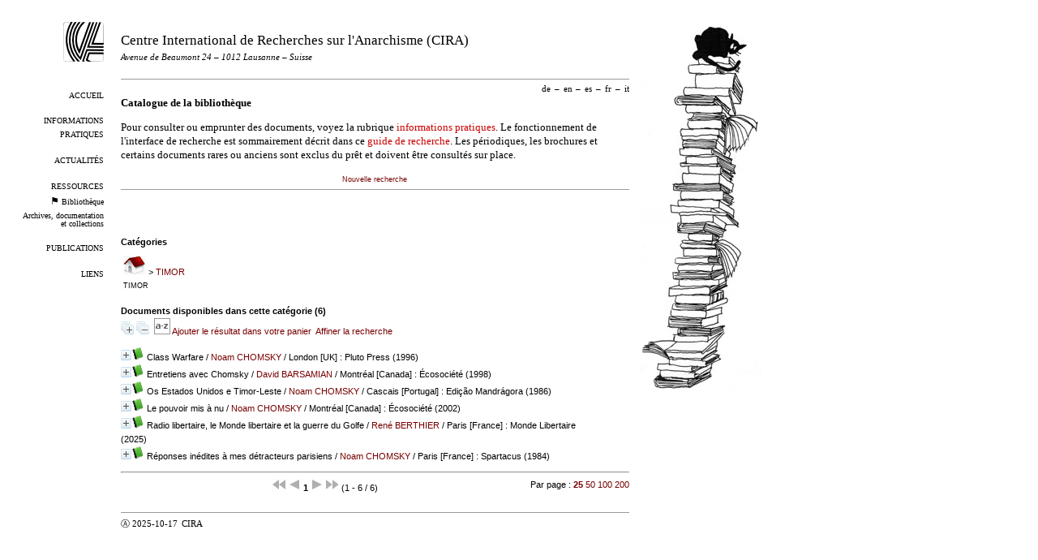

--- FILE ---
content_type: text/html; charset=utf-8
request_url: https://www.cira.ch/catalogue/index.php?lvl=categ_see&id=558
body_size: 16520
content:


<!DOCTYPE html>
<html lang="fr">
<head>
  <title>Bibliothèque – CIRA</title>
  <meta name="viewport" content="width=device-width" />
  <link rel="shortcut icon" type="image/png" href="https://www.cira.ch/uploads/design/cira-logo-icon.png" />
  <link rel='alternate' type="application/rss+xml" title="RSS 2.0" href="https://www.cira.ch/feeds/cira-news" />
  <meta http-equiv="Content-Type" content="text/html; charset=utf-8" />
  
  <link rel="stylesheet" type="text/css" href="https://www.cira.ch/tmp/cache/stylesheet_combined_df2dc92d57403e961d87eeb4fe699e6b.css" media="print, screen" />

  <link rel="start" title="Bienvenue" href="https://www.cira.ch/" />
  <link rel="prev" title="Ressources" href="https://www.cira.ch/ressources" />
  <link rel="next" title="Archives" href="/archives/" />
</head><body id="opac-fr" class="opac" >
  <div id="left">
    <a id="logo" href="https://www.cira.ch">
      <img src="https://www.cira.ch/uploads/design/cira-logo.png" alt="Logo du CIRA" />
    </a>
    <div id="menu"><ul>
  <li>
              <a href="https://www.cira.ch/">
        Accueil</a>
    </li>
  <li>
              <a href="https://www.cira.ch/informations-pratiques">
        Informations pratiques</a>
    </li>
  <li>
              <a href="https://www.cira.ch/actualites">
        Actualités</a>
    </li>
  <li>
              <a href="https://www.cira.ch/ressources">
        Ressources</a>
    </li>
  <li class="small">
      <img src="https://www.cira.ch/uploads/design/black-flag.png"
             alt='<p>Vous êtes ici.</p>

'/>
              <a href="https://www.cira.ch/catalogue/?lang=fr">
        Bibliothèque</a>
    </li>
  <li class="small">
              <a href="/archives/">
         Archives, documentation et collections</a>
    </li>
  <li>
              <a href="https://www.cira.ch/publications-fr">
        Publications</a>
    </li>
  <li>
              <a href="https://www.cira.ch/liens">
        Liens</a>
    </li>
</ul></div>
  </div>

  <div id="right">
     <img src="https://www.cira.ch/uploads/design/books-cat-2018.jpg"
              alt='<p>Pile de livre avec chat noir.</p>

' />
  </div>

  <div id="center">

    <div id="header">
        <h1>
            <a href="https://www.cira.ch">
              Centre International de Recherches sur l'Anarchisme (CIRA)
            </a>
        </h1>
        <h4>
        <i>Avenue de Beaumont 24 – 1012 Lausanne – Suisse</i>
        </h4>

        <h5>
        <p style="color:#FF0000"></p>
        </h5>

    </div>
    <div id="translations"><ul><li><a href='https://www.cira.ch/catalogue/?lang=de'>de</a><span class='sep'>–</span></li><li><a href='https://www.cira.ch/catalogue/?lang=en'>en</a><span class='sep'>–</span></li><li><a href='https://www.cira.ch/catalogue/?lang=es'>es</a><span class='sep'>–</span></li><li>fr<span class='sep'>–</span></li><li><a href='https://www.cira.ch/catalogue/?lang=it'>it</a></li></ul></div>
    <div id="contents">
    <h1>Catalogue de la bibliothèque</h1>
    <p>Pour consulter ou emprunter des documents, voyez la rubrique <a class="internal" href="https://www.cira.ch/informations-pratiques">informations pratiques</a>. Le fonctionnement de l'interface de recherche est sommairement décrit dans ce <a class="internal" href="https://www.cira.ch/guide-de-recherche">guide de recherche</a>. Les périodiques, les brochures et certains documents rares ou anciens sont exclus du prêt et doivent être consultés sur place.</p>





<link rel='stylesheet' type='text/css' href='./styles/cira/cira.css?1682348738' /><script type='text/javascript'>var opac_style= 'cira';</script>	
<script type='text/javascript'>
	var pmb_img_patience = './images/patience.gif';
</script>
		<script type='text/javascript'>
		function findNoticeElement(id){
			var ul=null;
			//cas des notices classiques
			var domNotice = document.getElementById('el'+id+'Child');
			//notice_display
			if(!domNotice) domNotice = document.getElementById('notice');
			if(domNotice){
				var uls = domNotice.getElementsByTagName('ul');
				for (var i=0 ; i<uls.length ; i++){
					if(uls[i].getAttribute('id') == 'onglets_isbd_public'+id){
						var ul = uls[i];
						break;
					}
				}
			} else{
				var li = document.getElementById('onglet_isbd'+id);
				if(!li) var li = document.getElementById('onglet_public'+id);
				if(!li) var li = document.getElementById('onglet_detail'+id);
				if(li) var ul = li.parentNode;
			}
			return ul;
		}
		function show_what(quoi, id) {
			switch(quoi){
				case 'EXPL_LOC' :
					document.getElementById('div_expl_loc' + id).style.display = 'block';
					document.getElementById('div_expl' + id).style.display = 'none';
					document.getElementById('onglet_expl' + id).className = 'isbd_public_inactive';
					document.getElementById('onglet_expl_loc' + id).className = 'isbd_public_active';
					break;
				case 'EXPL' :
					document.getElementById('div_expl_loc' + id).style.display = 'none';
					document.getElementById('div_expl' + id).style.display = 'block';
					document.getElementById('onglet_expl' + id).className = 'isbd_public_active';
					document.getElementById('onglet_expl_loc' + id).className = 'isbd_public_inactive';
					break;
				default :
					quoi= quoi.toLowerCase();
					var ul = findNoticeElement(id);
					if (ul) {
						var items  = ul.getElementsByTagName('li');
						for (var i=0 ; i<items.length ; i++){
							if(items[i].getAttribute('id')){
								if(items[i].getAttribute('id') == 'onglet_'+quoi+id){
									items[i].className = 'isbd_public_active';
									document.getElementById('div_'+quoi+id).style.display = 'block';
								}else{
									if(items[i].className != 'onglet_tags' && items[i].className != 'onglet_avis' && items[i].className != 'onglet_sugg' && items[i].className != 'onglet_basket' && items[i].className != 'onglet_liste_lecture'){
										items[i].className = 'isbd_public_inactive';
										document.getElementById(items[i].getAttribute('id').replace('onglet','div')).style.display = 'none';
									}
								}
							}
						}
					}
					break;
			}
		}
		</script>
<script type='text/javascript' src='./includes/javascript/http_request.js'></script>
<script type='text/javascript' src='./includes/javascript/tablist_ajax.js'></script>
<script type='text/javascript' src='./includes/javascript/tablist.js'></script>
<script type='text/javascript' src='./includes/javascript/drag_n_drop.js'></script>
<script type='text/javascript' src='./includes/javascript/handle_drop.js'></script>
<script type='text/javascript' src='./includes/javascript/popup.js'></script>
<script type='text/javascript'>
			// Fonction a utiliser pour l'encodage des URLs en javascript
			function encode_URL(data){
				var docCharSet = document.characterSet ? document.characterSet : document.charset;
				if(docCharSet == "UTF-8"){
	    			return encodeURIComponent(data);
	    		}else{
	    			return escape(data);
	    		}
	    	}
	    </script>
<script type='text/javascript'>
  	if (!document.getElementsByClassName){ // pour ie
		document.getElementsByClassName = 
		function(nom_class){
			var items=new Array();
			var count=0;
			for (var i=0; i<document.getElementsByTagName('*').length; i++) {  
				if (document.getElementsByTagName('*').item(i).className == nom_class) {
					items[count++] = document.getElementsByTagName('*').item(i); 
			    }
			 }
			return items;
		 }
	}
</script>
		<link rel='stylesheet' type='text/css' href='./includes/javascript/dojo/dijit/themes/tundra/tundra.css' />
		<script type='text/javascript'>
			var dojoConfig = {
				parseOnLoad: true,
				locale: 'fr-fr',
				isDebug: false,
				usePlainJson: true,
				packages: [{
						name: 'pmbBase',
						location:'../../../..'
					},{
						name: 'd3',
						location:'../../d3'
					}],
				deps: ['apps/pmb/MessagesStore', 'dgrowl/dGrowl', 'dojo/ready', 'apps/pmb/ImagesStore'],
				callback:function(MessagesStore, dGrowl, ready, ImagesStore){
					window.pmbDojo = {};
					pmbDojo.messages = new MessagesStore({url:'./ajax.php?module=ajax&categ=messages', directInit:false});
					pmbDojo.images = new ImagesStore({url:'./ajax.php?module=ajax&categ=images', directInit:false});
					ready(function(){
						new dGrowl({'channels':[{'name':'info','pos':2},{'name':'error', 'pos':1}]});
					});
						
				},
			};
		</script>
		<script type='text/javascript' src='./includes/javascript/dojo/dojo/dojo.js'></script>
		<script type='text/javascript'>
		dojo.addOnLoad(function () {
			// Ajout du theme Dojo
			dojo.addClass(dojo.body(),'tundra');
		})
		</script>
		<script type='text/javascript'>
			var opac_show_social_network =0;
		</script>

<script type='text/javascript' src='./includes/javascript/misc.js'></script><script type='text/javascript'>
	var terms=new Array('');
	var terms_litteraux=new Array('');
	if (!codes) {
		var codes = {};
	}

	function remplacer_carac(mot) {
		var x;
		var reg;				
		var chaine=mot;
			reg=new RegExp(codes['a'], 'g');
	chaine=chaine.replace(reg, 'a');
	reg=new RegExp(codes['A'], 'g');
	chaine=chaine.replace(reg, 'A');
	reg=new RegExp(codes['c'], 'g');
	chaine=chaine.replace(reg, 'c');
	reg=new RegExp(codes['C'], 'g');
	chaine=chaine.replace(reg, 'C');
	reg=new RegExp(codes['e'], 'g');
	chaine=chaine.replace(reg, 'e');
	reg=new RegExp(codes['E'], 'g');
	chaine=chaine.replace(reg, 'E');
	reg=new RegExp(codes['i'], 'g');
	chaine=chaine.replace(reg, 'i');
	reg=new RegExp(codes['I'], 'g');
	chaine=chaine.replace(reg, 'I');
	reg=new RegExp(codes['n'], 'g');
	chaine=chaine.replace(reg, 'n');
	reg=new RegExp(codes['N'], 'g');
	chaine=chaine.replace(reg, 'N');
	reg=new RegExp(codes['O'], 'g');
	chaine=chaine.replace(reg, 'O');
	reg=new RegExp(codes['o'], 'g');
	chaine=chaine.replace(reg, 'o');
	reg=new RegExp(codes['u'], 'g');
	chaine=chaine.replace(reg, 'u');
	reg=new RegExp(codes['U'], 'g');
	chaine=chaine.replace(reg, 'U');
		
		return(chaine);		
	}
</script><script type='text/javascript' src='./temp/surligner_codes.js'></script><script type='text/javascript' src='./includes/javascript/surligner.js'></script>
		
<div id='att' style='z-Index:1000'></div>
	<div id="container"><div id="main"><div id='main_header'></div><div id="main_hors_footer">
						
<div id="intro_message"><div class="p2"></div></div><div id='navigator'>
<table style='width:100%'><tr><td class='navig_actions_first_screen' ><a href="./index.php?lvl=index" class='navig_etageres'><span>Nouvelle recherche</span></a></td>
</tr></table></div><!-- fermeture de #navigator -->
<div id='resume_panier'>
			<iframe recept='yes' recepttype='cart' frameborder='0' id='iframe_resume_panier' name='cart_info' allowtransparency='true' src='' scrolling='no' scrollbar='0'></iframe>
			<script type='text/javascript'>
				addLoadEvent(function() {
					document.getElementById('iframe_resume_panier').src = 'cart_info.php';
				});
			</script>
		</div><!-- $Id: gabarit.html,v 1.12 2020/12/17 13:54:17 gneveu Exp $ -->

<div id="aut_details">
		<h3><span>Catégories</span></h3>
	<div id="aut_details_container">
		<div id="aut_see" class="aut_see">
			<table class="table_aut_see">
				<tr id="authority_container">
					<td>
						<div id="authority_display_table" class="aut_display_table">
																																		<span class="fil_ariane"><a href="./index.php?lvl=categ_see&id=1"><img src='./images/home.jpg' style='border:0px'></a> &gt; <a href='./index.php?lvl=categ_see&id=558'>TIMOR</a> </span>
			<h4 class="title_categ"><span>TIMOR</span></h4>
			
																																					
																	<div class="aut_display_row concepts_composed">	
										
									</div>
																																								
																																	<!-- Bouton edition -->
													
																																					</div>
					</td>
				</tr>
			</table>	
		</div>
					<div id='aut_details_liste'>
				<h3><span class="aut_details_liste_titre">Documents disponibles dans cette cat&eacute;gorie (<span id='nb_aut_details'>6</span>)</span></h3>
<div id='resultatrech_liste'><span class="expandAll"><a href='javascript:expandAll_ajax(1);'><img class='img_plusplus' src='./images/expand_all.gif' style='border:0px' id='expandall'></a></span><span class="espaceResultSearch">&nbsp;</span><span class="collapseAll"><a href='javascript:collapseAll()'><img class='img_moinsmoins' src='./images/collapse_all.gif' style='border:0px' id='collapseall'></a></span><span class="espaceResultSearch">&nbsp;</span><script type='text/javascript' src='./includes/javascript/select.js'></script>
						<script>
							var ajax_get_sort=new http_request();
					
							function get_sort_content(del_sort, ids) {
								var url = './ajax.php?module=ajax&categ=sort&sub=get_sort&raz_sort='+(typeof(del_sort) != 'undefined' ? del_sort : '')+'&suppr_ids='+(typeof(ids) != 'undefined' ? ids : '')+'&page_en_cours=lvl%3Dcateg_see%26id%3D558&sort_name=notices';
								ajax_get_sort.request(url,0,'',1,show_sort_content,0,0);
							}
					
							function show_sort_content(response) {
								document.getElementById('frame_notice_preview').innerHTML=ajax_get_sort.get_text();
								var tags = document.getElementById('frame_notice_preview').getElementsByTagName('script');
					       		for(var i=0;i<tags.length;i++){
									window.eval(tags[i].text);
					        	}
							}
							function kill_sort_frame() {
								var sort_view=document.getElementById('frame_notice_preview');
								if (sort_view)
									sort_view.parentNode.removeChild(sort_view);
							}
						</script>  
                        <span class="triSelector">
                            <a onClick='show_layer(); get_sort_content();' title="Tris disponibles" style='cursor : pointer;'>
                                <img src='./images/orderby_az.gif' alt="Tris disponibles" class='align_bottom' hspace='3' style='border:0px' id='sort_icon'>
                            </a>
                        </span><span class="addCart"><a href='cart_info.php?lvl=categ_see&id=558' target='cart_info' title='Ajouter le résultat dans votre panier'>Ajouter le résultat dans votre panier</a></span><form name='mc_values' action='./index.php?lvl=more_results' style='display:none' method='post'>
<input type='hidden' name='search[]' value='s_4'/><input type='hidden' name='inter_0_s_4' value=''/><input type='hidden' name='op_0_s_4' value='EQ'/><input type='hidden' name='field_0_s_4[]' value='a:2:{s:17:&quot;serialized_search&quot;;s:25:&quot;a:1:{s:6:&quot;SEARCH&quot;;a:0:{}}&quot;;s:11:&quot;search_type&quot;;s:20:&quot;search_simple_fields&quot;;}'/><input type='hidden' name='page' value='1'/>
			<input type="hidden" name="nb_per_page_custom" value="0">
</form><span class="espaceResultSearch">&nbsp;&nbsp;</span><span class="affiner_recherche"><a href='./index.php?search_type_asked=extended_search&mode_aff=aff_module' title='Affiner la recherche'>Affiner la recherche</a></span><blockquote>

			<div id="el12134Parent" class="notice-parent">
			
			<img class='img_plus' src="./getgif.php?nomgif=plus" name="imEx" id="el12134Img" title="détail" alt="détail" style='border:0px' onClick="expandBase('el12134', true);  return false;" hspace="3" /><img src="https://www.cira.ch/catalogue/images/icon_a_16x16.gif" alt='Document: texte imprim&eacute;' title='Document: texte imprim&eacute;'/>
			<span class="notice-heada" draggable="yes" dragtype="notice" id="drag_noti_12134"><span class="statutnot2" ></span><span  notice='12134'  class='header_title'>Class Warfare</span><span class='header_authors'> / <a href='./index.php?lvl=author_see&id=3648'>Noam CHOMSKY</a></span> / London [UK] : Pluto Press (1996)<span class='Z3988' title='ctx_ver=Z39.88-2004&amp;rft_val_fmt=info%3Aofi%2Ffmt%3Akev%3Amtx%3Abook&amp;rft.genre=book&amp;rft.btitle=Class%20Warfare&amp;rft.title=Class%20Warfare&amp;rft.isbn=978-0-7453-1137-1&amp;rft.tpages=v%20%2B185%20p.&amp;rft.date=1996&amp;rft_id=&amp;rft.pub=Pluto%20Press&amp;rft.place=London&amp;rft.au=Noam%20CHOMSKY&amp;rft.au=David%20BARSAMIAN&amp;rft.aulast=CHOMSKY&amp;rft.aufirst=Noam'></span></span>
	    		<br />
				</div>
				<div id="el12134Child" class="notice-child" style="margin-bottom:6px;display:none;"   token='9cbed6ac9c7eb63f5be256ff58b0a1c2' datetime='1768813426'><table style='width:100%'><tr><td style='vertical-align:top'>
		<ul id='onglets_isbd_public12134' class='onglets_isbd_public'><li id='baskets12134' class='onglet_basket'><a href="cart_info.php?id=12134&header=Class%20Warfare%20%2F%20Noam%20CHOMSKY%20%2F%20London%20%5BUK%5D%20%3A%20Pluto%20Press%20%281996%29" target="cart_info" class="img_basket" title="Ajouter à votre panier"><img src='https://www.cira.ch/catalogue/images/basket_small_20x20.png' align='absmiddle' style='border:0px' alt="Ajouter à votre panier" /></a></li>
	    		<li id='onglet_isbd12134' class='isbd_public_active'><a href='#' title="ISBD" onclick="show_what('ISBD', '12134'); return false;">ISBD</a></li>
	    		<li id='onglet_public12134' class='isbd_public_inactive'><a href='#' title="Public" onclick="show_what('PUBLIC', '12134'); return false;">Public</a></li>
		    		
		    		
		    		</ul>
		    		<div class='row'></div>
		    		<div id='div_isbd12134' style='display:block;'>Class Warfare [texte imprimé] / <a href='./index.php?lvl=author_see&id=3648' >Noam CHOMSKY</a> ; <a href='./index.php?lvl=author_see&id=1262' >David BARSAMIAN</a>&nbsp;.&nbsp;-&nbsp;<a href='./index.php?lvl=publisher_see&id=5980' >London [UK] : Pluto Press</a>, 1996&nbsp;.&nbsp;-&nbsp;v +185 p.&nbsp;; 21 cm.<br /><b>ISBN</b>&nbsp;: 978-0-7453-1137-1<br />Index<br /><span class='etiq_champ'>Langues</span>&nbsp;: Anglais (<i>eng</i>)<table><tr class='tr_categ'>
					<td class='align_right bg-grey'><span class='etiq_champ'>Catégories&nbsp;: </span></td>
					<td class='public_line_value'><span class='public_categ'><a href='./index.php?lvl=categ_see&id=12' >ALLEMAGNE</a> ; <a href='./index.php?lvl=categ_see&id=45' >ARMÉE</a> ; <a href='./index.php?lvl=categ_see&id=66' >ASIE</a> ; <a href='./index.php?lvl=categ_see&id=69' >AUSTRALIE</a> ; <a href='./index.php?lvl=categ_see&id=179' >DÉMOCRATIE</a> ; <a href='./index.php?lvl=categ_see&id=593' >ÉCONOMIE</a> ; <a href='./index.php?lvl=categ_see&id=667' >ETATS-UNIS D'AMÉRIQUE:Histoire:1946 -> 1998</a> ; <a href='./index.php?lvl=categ_see&id=245' >GUERRE:Deuxième guerre mondiale</a> ; <a href='./index.php?lvl=categ_see&id=256' >HAITI</a> ; <a href='./index.php?lvl=categ_see&id=257' >HISTOIRE</a> ; <a href='./index.php?lvl=categ_see&id=276' >INDONESIE</a> ; <a href='./index.php?lvl=categ_see&id=290' >ISRAEL</a> ; <a href='./index.php?lvl=categ_see&id=429' >PARTIS POLITIQUES</a> ; <a href='./index.php?lvl=categ_see&id=445' >POLITIQUE INTERNATIONALE</a> ; <a href='./index.php?lvl=categ_see&id=539' >SYNDICALISME</a> ; <a href='./index.php?lvl=categ_see&id=557' >TIERS-MONDE</a> ; <a href='./index.php?lvl=categ_see&id=558' >TIMOR</a><br /></span></td>
				</tr><tr class='tr_persofield'>
					<td class='align_right bg-grey'><span class='etiq_champ'>Mention de responsabilit&eacute; : </span></td>
					<td class='public_line_value'><span class='public_persofield'>Noam Chomsky, interviews with David Barsamian</span></td>
				</tr><tr class='tr_permalink'>
					<td class='align_right bg-grey'><span class='etiq_champ'>Permalink :</span></td>
					<td class='public_line_value'><span class='public_permalink'><a href='https://www.cira.ch/catalogue/index.php?lvl=notice_display&id=12134'>https://www.cira.ch/catalogue/index.php?lvl=notice_display&id=12134</a></span></td>
				</tr></table></div>
		    		<div id='div_public12134' style='display:none;'><table><tr class='tr_title'>
					<td class='align_right bg-grey'><span class='etiq_champ'>Titre :</span></td>
					<td class='public_line_value'><span class='public_title'>Class Warfare</span></td>
				</tr><tr class='tr_typdoc'>
					<td class='align_right bg-grey'><span class='etiq_champ'>Type de document&nbsp;: </span></td>
					<td class='public_line_value'><span class='public_typdoc'>texte imprimé</span></td>
				</tr><tr class='tr_auteurs'>
					<td class='align_right bg-grey'><span class='etiq_champ'>Auteurs : </span></td>
					<td class='public_line_value'><span class='public_auteurs'><a href='./index.php?lvl=author_see&id=3648' >Noam CHOMSKY</a> ; <a href='./index.php?lvl=author_see&id=1262' >David BARSAMIAN</a></span></td>
				</tr><tr class='tr_ed1'>
					<td class='align_right bg-grey'><span class='etiq_champ'>Editeur :</span></td>
					<td class='public_line_value'><span class='public_ed1'><a href='./index.php?lvl=publisher_see&id=5980' >London [UK] : Pluto Press</a></span></td>
				</tr><tr class='tr_year'>
					<td class='align_right bg-grey'><span class='etiq_champ'>Année de publication&nbsp;: </span></td>
					<td class='public_line_value'><span class='public_year'>1996</span></td>
				</tr><tr class='tr_npages'>
					<td class='align_right bg-grey'><span class='etiq_champ'>Importance : </span></td>
					<td class='public_line_value'><span class='public_npages'>v +185 p.</span></td>
				</tr><tr class='tr_size'>
					<td class='align_right bg-grey'><span class='etiq_champ'>Format : </span></td>
					<td class='public_line_value'><span class='public_size'>21 cm</span></td>
				</tr><tr class='tr_code'>
					<td class='align_right bg-grey'><span class='etiq_champ'>ISBN/ISSN/EAN&nbsp;: </span></td>
					<td class='public_line_value'><span class='public_code'>978-0-7453-1137-1</span></td>
				</tr><tr class='tr_ngen'>
					<td class='align_right bg-grey'><span class='etiq_champ'>Note générale&nbsp;: </span></td>
					<td class='public_line_value'><span class='public_ngen'>Index</span></td>
				</tr><tr class='tr_langues'>
					<td class='align_right bg-grey'><span class='etiq_champ'>Langues :</span></td>
					<td class='public_line_value'><span class='public_langues'>Anglais (<i>eng</i>)</span></td>
				</tr><tr class='tr_categ'>
					<td class='align_right bg-grey'><span class='etiq_champ'>Catégories&nbsp;: </span></td>
					<td class='public_line_value'><span class='public_categ'><a href='./index.php?lvl=categ_see&id=12' >ALLEMAGNE</a> ; <a href='./index.php?lvl=categ_see&id=45' >ARMÉE</a> ; <a href='./index.php?lvl=categ_see&id=66' >ASIE</a> ; <a href='./index.php?lvl=categ_see&id=69' >AUSTRALIE</a> ; <a href='./index.php?lvl=categ_see&id=179' >DÉMOCRATIE</a> ; <a href='./index.php?lvl=categ_see&id=593' >ÉCONOMIE</a> ; <a href='./index.php?lvl=categ_see&id=667' >ETATS-UNIS D'AMÉRIQUE:Histoire:1946 -> 1998</a> ; <a href='./index.php?lvl=categ_see&id=245' >GUERRE:Deuxième guerre mondiale</a> ; <a href='./index.php?lvl=categ_see&id=256' >HAITI</a> ; <a href='./index.php?lvl=categ_see&id=257' >HISTOIRE</a> ; <a href='./index.php?lvl=categ_see&id=276' >INDONESIE</a> ; <a href='./index.php?lvl=categ_see&id=290' >ISRAEL</a> ; <a href='./index.php?lvl=categ_see&id=429' >PARTIS POLITIQUES</a> ; <a href='./index.php?lvl=categ_see&id=445' >POLITIQUE INTERNATIONALE</a> ; <a href='./index.php?lvl=categ_see&id=539' >SYNDICALISME</a> ; <a href='./index.php?lvl=categ_see&id=557' >TIERS-MONDE</a> ; <a href='./index.php?lvl=categ_see&id=558' >TIMOR</a><br /></span></td>
				</tr><tr class='tr_persofield'>
					<td class='align_right bg-grey'><span class='etiq_champ'>Mention de responsabilit&eacute; : </span></td>
					<td class='public_line_value'><span class='public_persofield'>Noam Chomsky, interviews with David Barsamian</span></td>
				</tr><tr class='tr_permalink'>
					<td class='align_right bg-grey'><span class='etiq_champ'>Permalink :</span></td>
					<td class='public_line_value'><span class='public_permalink'><a href='https://www.cira.ch/catalogue/index.php?lvl=notice_display&id=12134'>https://www.cira.ch/catalogue/index.php?lvl=notice_display&id=12134</a></span></td>
				</tr></table>
</div></td><td class='align_right' style='vertical-align:top'><img class='vignetteimg align_right' src='https://www.cira.ch/catalogue/images/vide.png' title="Class Warfare" hspace='4' vspace='2' vigurl="https://www.cira.ch/catalogue/thumbnail.php?type=1&id=12134" alt='vignette' /></td></tr></table>
					<div class='notice_pairs'><b>Traduit sous le titre</b><ul><li><a href='https://www.cira.ch/catalogue/index.php?lvl=notice_display&id=12172&seule=1'><span class="statutnot2" ></span><span  notice='12172'  class='header_title'>Entretiens avec Chomsky</span><span class='header_authors'> / <a href='./index.php?lvl=author_see&id=1262'>David BARSAMIAN</a></span> / Montréal [Canada] : Écosociété (1998)<span class='Z3988' title='ctx_ver=Z39.88-2004&amp;rft_val_fmt=info%3Aofi%2Ffmt%3Akev%3Amtx%3Abook&amp;rft.genre=book&amp;rft.btitle=Entretiens%20avec%20Chomsky&amp;rft.title=Entretiens%20avec%20Chomsky&amp;rft.isbn=978-2-921561-27-3&amp;rft.tpages=170%20p&amp;rft.date=1998&amp;rft_id=&amp;rft.pub=%C3%89cosoci%C3%A9t%C3%A9&amp;rft.place=Montr%C3%A9al&amp;rft.au=David%20BARSAMIAN&amp;rft.au=Noam%20CHOMSKY&amp;rft.aulast=BARSAMIAN&amp;rft.aufirst=David'></span></a></li></ul></div><div class='notice_childs'></div>
<h3><span id='titre_exemplaires' class='titre_exemplaires'>Exemplaires (1)</span></h3>
<table cellpadding='2' class='exemplaires' style='width:100%'>
<tr class='thead'><th class='expl_header_expl_cote'>Cote</th><th class='expl_header_tdoc_libelle'>Support</th><th class='expl_header_section_libelle'>Section</th><th class='expl_header_statut_libelle'>Statut</th><th class='expl_header_statut'>Disponibilité</th></tr><tr class='even item_expl expl_available'><td class='expl_cote'>Ba 0385</td><td class='tdoc_libelle'>Imprim&eacute;</td><td id='expl_12134' class='section_libelle'>Biblioth&egrave;que</td><td class='statut_libelle'>Pr&ecirc;t possible</td><td class='expl_situation'><strong>Disponible</strong> </td></tr>
</table></div>
			<div id="el12172Parent" class="notice-parent">
			
			<img class='img_plus' src="./getgif.php?nomgif=plus" name="imEx" id="el12172Img" title="détail" alt="détail" style='border:0px' onClick="expandBase('el12172', true);  return false;" hspace="3" /><img src="https://www.cira.ch/catalogue/images/icon_a_16x16.gif" alt='Document: texte imprim&eacute;' title='Document: texte imprim&eacute;'/>
			<span class="notice-heada" draggable="yes" dragtype="notice" id="drag_noti_12172"><span class="statutnot2" ></span><span  notice='12172'  class='header_title'>Entretiens avec Chomsky</span><span class='header_authors'> / <a href='./index.php?lvl=author_see&id=1262'>David BARSAMIAN</a></span> / Montréal [Canada] : Écosociété (1998)<span class='Z3988' title='ctx_ver=Z39.88-2004&amp;rft_val_fmt=info%3Aofi%2Ffmt%3Akev%3Amtx%3Abook&amp;rft.genre=book&amp;rft.btitle=Entretiens%20avec%20Chomsky&amp;rft.title=Entretiens%20avec%20Chomsky&amp;rft.isbn=978-2-921561-27-3&amp;rft.tpages=170%20p&amp;rft.date=1998&amp;rft_id=&amp;rft.pub=%C3%89cosoci%C3%A9t%C3%A9&amp;rft.place=Montr%C3%A9al&amp;rft.au=David%20BARSAMIAN&amp;rft.au=Noam%20CHOMSKY&amp;rft.aulast=BARSAMIAN&amp;rft.aufirst=David'></span></span>
	    		<br />
				</div>
				<div id="el12172Child" class="notice-child" style="margin-bottom:6px;display:none;"   token='fe88de1ac7b55c9a0da1fe768936fd6f' datetime='1768813426'><table style='width:100%'><tr><td style='vertical-align:top'>
		<ul id='onglets_isbd_public12172' class='onglets_isbd_public'><li id='baskets12172' class='onglet_basket'><a href="cart_info.php?id=12172&header=Entretiens%20avec%20Chomsky%20%2F%20David%20BARSAMIAN%20%2F%20Montr%C3%A9al%20%5BCanada%5D%20%3A%20%C3%89cosoci%C3%A9t%C3%A9%20%281998%29" target="cart_info" class="img_basket" title="Ajouter à votre panier"><img src='https://www.cira.ch/catalogue/images/basket_small_20x20.png' align='absmiddle' style='border:0px' alt="Ajouter à votre panier" /></a></li>
	    		<li id='onglet_isbd12172' class='isbd_public_active'><a href='#' title="ISBD" onclick="show_what('ISBD', '12172'); return false;">ISBD</a></li>
	    		<li id='onglet_public12172' class='isbd_public_inactive'><a href='#' title="Public" onclick="show_what('PUBLIC', '12172'); return false;">Public</a></li>
		    		
		    		
		    		</ul>
		    		<div class='row'></div>
		    		<div id='div_isbd12172' style='display:block;'>Entretiens avec Chomsky [texte imprimé] / <a href='./index.php?lvl=author_see&id=1262' >David BARSAMIAN</a> ; <a href='./index.php?lvl=author_see&id=3648' >Noam CHOMSKY</a>&nbsp;.&nbsp;-&nbsp;<a href='./index.php?lvl=publisher_see&id=9662' >Montréal [Canada] : Écosociété</a>, 1998&nbsp;.&nbsp;-&nbsp;170 p&nbsp;: couv. ill.&nbsp;; 18 cm.<br /><b>ISBN</b>&nbsp;: 978-2-921561-27-3<br /><span class='etiq_champ'>Langues</span>&nbsp;: Français (<i>fre</i>) <span class='etiq_champ'>Langues originales</span>&nbsp;: Anglais (<i>eng</i>)<table><tr class='tr_categ'>
					<td class='align_right bg-grey'><span class='etiq_champ'>Catégories&nbsp;: </span></td>
					<td class='public_line_value'><span class='public_categ'><a href='./index.php?lvl=categ_see&id=69' >AUSTRALIE</a> ; <a href='./index.php?lvl=categ_see&id=114' >CAPITALISME</a> ; <a href='./index.php?lvl=categ_see&id=324' >LANGUES</a> ; <a href='./index.php?lvl=categ_see&id=445' >POLITIQUE INTERNATIONALE</a> ; <a href='./index.php?lvl=categ_see&id=558' >TIMOR</a><br /></span></td>
				</tr><tr class='tr_nresume'>
					<td class='align_right bg-grey'><span class='etiq_champ'>Résumé : </span></td>
					<td class='public_line_value'><span class='public_nresume'>- introduction<br />
1. Le démantèlement: le retour du capitalisme prédateur<br />
2. Prendre aux pauvres et donner aux riches</span></td>
				</tr><tr class='tr_contenu'>
					<td class='align_right bg-grey'><span class='etiq_champ'>Note de contenu&nbsp;: </span></td>
					<td class='public_line_value'><span class='public_contenu'>Reprend deux chapitres du livre original en anglais.</span></td>
				</tr><tr class='tr_persofield'>
					<td class='align_right bg-grey'><span class='etiq_champ'>Mention de responsabilit&eacute; : </span></td>
					<td class='public_line_value'><span class='public_persofield'>David Barsamian ; trad. Louis de Bellefeuille</span></td>
				</tr><tr class='tr_permalink'>
					<td class='align_right bg-grey'><span class='etiq_champ'>Permalink :</span></td>
					<td class='public_line_value'><span class='public_permalink'><a href='https://www.cira.ch/catalogue/index.php?lvl=notice_display&id=12172'>https://www.cira.ch/catalogue/index.php?lvl=notice_display&id=12172</a></span></td>
				</tr></table></div>
		    		<div id='div_public12172' style='display:none;'><table><tr class='tr_title'>
					<td class='align_right bg-grey'><span class='etiq_champ'>Titre :</span></td>
					<td class='public_line_value'><span class='public_title'>Entretiens avec Chomsky</span></td>
				</tr><tr class='tr_typdoc'>
					<td class='align_right bg-grey'><span class='etiq_champ'>Type de document&nbsp;: </span></td>
					<td class='public_line_value'><span class='public_typdoc'>texte imprimé</span></td>
				</tr><tr class='tr_auteurs'>
					<td class='align_right bg-grey'><span class='etiq_champ'>Auteurs : </span></td>
					<td class='public_line_value'><span class='public_auteurs'><a href='./index.php?lvl=author_see&id=1262' >David BARSAMIAN</a> ; <a href='./index.php?lvl=author_see&id=3648' >Noam CHOMSKY</a></span></td>
				</tr><tr class='tr_ed1'>
					<td class='align_right bg-grey'><span class='etiq_champ'>Editeur :</span></td>
					<td class='public_line_value'><span class='public_ed1'><a href='./index.php?lvl=publisher_see&id=9662' >Montréal [Canada] : Écosociété</a></span></td>
				</tr><tr class='tr_year'>
					<td class='align_right bg-grey'><span class='etiq_champ'>Année de publication&nbsp;: </span></td>
					<td class='public_line_value'><span class='public_year'>1998</span></td>
				</tr><tr class='tr_npages'>
					<td class='align_right bg-grey'><span class='etiq_champ'>Importance : </span></td>
					<td class='public_line_value'><span class='public_npages'>170 p</span></td>
				</tr><tr class='tr_ill'>
					<td class='align_right bg-grey'><span class='etiq_champ'>Présentation : </span></td>
					<td class='public_line_value'><span class='public_ill'>couv. ill.</span></td>
				</tr><tr class='tr_size'>
					<td class='align_right bg-grey'><span class='etiq_champ'>Format : </span></td>
					<td class='public_line_value'><span class='public_size'>18 cm</span></td>
				</tr><tr class='tr_code'>
					<td class='align_right bg-grey'><span class='etiq_champ'>ISBN/ISSN/EAN&nbsp;: </span></td>
					<td class='public_line_value'><span class='public_code'>978-2-921561-27-3</span></td>
				</tr><tr class='tr_langues'>
					<td class='align_right bg-grey'><span class='etiq_champ'>Langues :</span></td>
					<td class='public_line_value'><span class='public_langues'>Français (<i>fre</i>) <span class='etiq_champ'>Langues originales :</span> Anglais (<i>eng</i>)</span></td>
				</tr><tr class='tr_categ'>
					<td class='align_right bg-grey'><span class='etiq_champ'>Catégories&nbsp;: </span></td>
					<td class='public_line_value'><span class='public_categ'><a href='./index.php?lvl=categ_see&id=69' >AUSTRALIE</a> ; <a href='./index.php?lvl=categ_see&id=114' >CAPITALISME</a> ; <a href='./index.php?lvl=categ_see&id=324' >LANGUES</a> ; <a href='./index.php?lvl=categ_see&id=445' >POLITIQUE INTERNATIONALE</a> ; <a href='./index.php?lvl=categ_see&id=558' >TIMOR</a><br /></span></td>
				</tr><tr class='tr_nresume'>
					<td class='align_right bg-grey'><span class='etiq_champ'>Résumé : </span></td>
					<td class='public_line_value'><span class='public_nresume'>- introduction<br />
1. Le démantèlement: le retour du capitalisme prédateur<br />
2. Prendre aux pauvres et donner aux riches</span></td>
				</tr><tr class='tr_contenu'>
					<td class='align_right bg-grey'><span class='etiq_champ'>Note de contenu&nbsp;: </span></td>
					<td class='public_line_value'><span class='public_contenu'>Reprend deux chapitres du livre original en anglais.</span></td>
				</tr><tr class='tr_persofield'>
					<td class='align_right bg-grey'><span class='etiq_champ'>Mention de responsabilit&eacute; : </span></td>
					<td class='public_line_value'><span class='public_persofield'>David Barsamian ; trad. Louis de Bellefeuille</span></td>
				</tr><tr class='tr_permalink'>
					<td class='align_right bg-grey'><span class='etiq_champ'>Permalink :</span></td>
					<td class='public_line_value'><span class='public_permalink'><a href='https://www.cira.ch/catalogue/index.php?lvl=notice_display&id=12172'>https://www.cira.ch/catalogue/index.php?lvl=notice_display&id=12172</a></span></td>
				</tr></table>
</div></td><td class='align_right' style='vertical-align:top'><img class='vignetteimg align_right' src='https://www.cira.ch/catalogue/images/vide.png' title="Entretiens avec Chomsky" hspace='4' vspace='2' vigurl="https://www.cira.ch/catalogue/thumbnail.php?type=1&id=12172" alt='vignette' /></td></tr></table>
					<div class='notice_pairs'><b>Traduction de</b><ul><li><a href='https://www.cira.ch/catalogue/index.php?lvl=notice_display&id=12134&seule=1'><span class="statutnot2" ></span><span  notice='12134'  class='header_title'>Class Warfare</span><span class='header_authors'> / <a href='./index.php?lvl=author_see&id=3648'>Noam CHOMSKY</a></span> / London [UK] : Pluto Press (1996)<span class='Z3988' title='ctx_ver=Z39.88-2004&amp;rft_val_fmt=info%3Aofi%2Ffmt%3Akev%3Amtx%3Abook&amp;rft.genre=book&amp;rft.btitle=Class%20Warfare&amp;rft.title=Class%20Warfare&amp;rft.isbn=978-0-7453-1137-1&amp;rft.tpages=v%20%2B185%20p.&amp;rft.date=1996&amp;rft_id=&amp;rft.pub=Pluto%20Press&amp;rft.place=London&amp;rft.au=Noam%20CHOMSKY&amp;rft.au=David%20BARSAMIAN&amp;rft.aulast=CHOMSKY&amp;rft.aufirst=Noam'></span></a></li></ul></div><div class='notice_childs'></div>
<h3><span id='titre_exemplaires' class='titre_exemplaires'>Exemplaires (1)</span></h3>
<table cellpadding='2' class='exemplaires' style='width:100%'>
<tr class='thead'><th class='expl_header_expl_cote'>Cote</th><th class='expl_header_tdoc_libelle'>Support</th><th class='expl_header_section_libelle'>Section</th><th class='expl_header_statut_libelle'>Statut</th><th class='expl_header_statut'>Disponibilité</th></tr><tr class='even item_expl expl_available'><td class='expl_cote'>Af 1154</td><td class='tdoc_libelle'>Imprim&eacute;</td><td id='expl_12172' class='section_libelle'>Biblioth&egrave;que</td><td class='statut_libelle'>Pr&ecirc;t possible</td><td class='expl_situation'><strong>Disponible</strong> </td></tr>
</table></div>
			<div id="el9583Parent" class="notice-parent">
			
			<img class='img_plus' src="./getgif.php?nomgif=plus" name="imEx" id="el9583Img" title="détail" alt="détail" style='border:0px' onClick="expandBase('el9583', true);  return false;" hspace="3" /><img src="https://www.cira.ch/catalogue/images/icon_a_16x16.gif" alt='Document: texte imprim&eacute;' title='Document: texte imprim&eacute;'/>
			<span class="notice-heada" draggable="yes" dragtype="notice" id="drag_noti_9583"><span class="statutnot2" ></span><span  notice='9583'  class='header_title'>Os Estados Unidos e Timor-Leste</span><span class='header_authors'> / <a href='./index.php?lvl=author_see&id=3648'>Noam CHOMSKY</a></span> / Cascais [Portugal] : Edição Mandrágora (1986)<span class='Z3988' title='ctx_ver=Z39.88-2004&amp;rft_val_fmt=info%3Aofi%2Ffmt%3Akev%3Amtx%3Abook&amp;rft.genre=book&amp;rft.btitle=Os%20Estados%20Unidos%20e%20Timor-Leste&amp;rft.title=Os%20Estados%20Unidos%20e%20Timor-Leste&amp;rft.tpages=35%20p.&amp;rft.date=1986&amp;rft_id=&amp;rft.series=A%20M%C3%A3o%20Negra&amp;rft.pub=Edi%C3%A7%C3%A3o%20Mandr%C3%A1gora&amp;rft.place=Cascais&amp;rft.au=Noam%20CHOMSKY&amp;rft.au=Mario%20RUI%20PINTO&amp;rft.au=Manuel%20ALMEIDA%20E%20SOUSA&amp;rft.aulast=CHOMSKY&amp;rft.aufirst=Noam'></span></span>
	    		<br />
				</div>
				<div id="el9583Child" class="notice-child" style="margin-bottom:6px;display:none;"   token='bf21f29758d94d6af10cf5f48cfb67d1' datetime='1768813426'><table style='width:100%'><tr><td style='vertical-align:top'>
		<ul id='onglets_isbd_public9583' class='onglets_isbd_public'><li id='baskets9583' class='onglet_basket'><a href="cart_info.php?id=9583&header=Os%20Estados%20Unidos%20e%20Timor-Leste%20%2F%20Noam%20CHOMSKY%20%2F%20Cascais%20%5BPortugal%5D%20%3A%20Edi%C3%A7%C3%A3o%20Mandr%C3%A1gora%20%281986%29" target="cart_info" class="img_basket" title="Ajouter à votre panier"><img src='https://www.cira.ch/catalogue/images/basket_small_20x20.png' align='absmiddle' style='border:0px' alt="Ajouter à votre panier" /></a></li>
	    		<li id='onglet_isbd9583' class='isbd_public_active'><a href='#' title="ISBD" onclick="show_what('ISBD', '9583'); return false;">ISBD</a></li>
	    		<li id='onglet_public9583' class='isbd_public_inactive'><a href='#' title="Public" onclick="show_what('PUBLIC', '9583'); return false;">Public</a></li>
		    		
		    		
		    		</ul>
		    		<div class='row'></div>
		    		<div id='div_isbd9583' style='display:block;'>Os Estados Unidos e Timor-Leste [texte imprimé] / <a href='./index.php?lvl=author_see&id=3648' >Noam CHOMSKY</a> ; <a href='./index.php?lvl=author_see&id=15542' >Mario RUI PINTO</a> ; <a href='./index.php?lvl=author_see&id=335' >Manuel ALMEIDA E SOUSA</a>&nbsp;.&nbsp;-&nbsp;<a href='./index.php?lvl=publisher_see&id=2458' >Cascais [Portugal] : Edição Mandrágora</a>, 1986&nbsp;.&nbsp;-&nbsp;35 p.&nbsp;: ill.&nbsp;; 25 cm.&nbsp;-&nbsp;(<a href='./index.php?lvl=coll_see&id=54' >A Mão Negra</a>; 2) .<br /><span class='etiq_champ'>Langues</span>&nbsp;: Portugais (<i>por</i>)<table><tr class='tr_categ'>
					<td class='align_right bg-grey'><span class='etiq_champ'>Catégories&nbsp;: </span></td>
					<td class='public_line_value'><span class='public_categ'><a href='./index.php?lvl=categ_see&id=667' >ETATS-UNIS D'AMÉRIQUE:Histoire:1946 -> 1998</a> ; <a href='./index.php?lvl=categ_see&id=276' >INDONESIE</a> ; <a href='./index.php?lvl=categ_see&id=445' >POLITIQUE INTERNATIONALE</a> ; <a href='./index.php?lvl=categ_see&id=558' >TIMOR</a><br /></span></td>
				</tr><tr class='tr_persofield'>
					<td class='align_right bg-grey'><span class='etiq_champ'>Mention de responsabilit&eacute; : </span></td>
					<td class='public_line_value'><span class='public_persofield'>Noam Chomsky ; trad. M&aacute;rio Rui Pinto ; couv ill. Manuel Almeida e Sousa</span></td>
				</tr><tr class='tr_permalink'>
					<td class='align_right bg-grey'><span class='etiq_champ'>Permalink :</span></td>
					<td class='public_line_value'><span class='public_permalink'><a href='https://www.cira.ch/catalogue/index.php?lvl=notice_display&id=9583'>https://www.cira.ch/catalogue/index.php?lvl=notice_display&id=9583</a></span></td>
				</tr></table></div>
		    		<div id='div_public9583' style='display:none;'><table><tr class='tr_title'>
					<td class='align_right bg-grey'><span class='etiq_champ'>Titre :</span></td>
					<td class='public_line_value'><span class='public_title'>Os Estados Unidos e Timor-Leste</span></td>
				</tr><tr class='tr_typdoc'>
					<td class='align_right bg-grey'><span class='etiq_champ'>Type de document&nbsp;: </span></td>
					<td class='public_line_value'><span class='public_typdoc'>texte imprimé</span></td>
				</tr><tr class='tr_auteurs'>
					<td class='align_right bg-grey'><span class='etiq_champ'>Auteurs : </span></td>
					<td class='public_line_value'><span class='public_auteurs'><a href='./index.php?lvl=author_see&id=3648' >Noam CHOMSKY</a> ; <a href='./index.php?lvl=author_see&id=15542' >Mario RUI PINTO</a> ; <a href='./index.php?lvl=author_see&id=335' >Manuel ALMEIDA E SOUSA</a></span></td>
				</tr><tr class='tr_ed1'>
					<td class='align_right bg-grey'><span class='etiq_champ'>Editeur :</span></td>
					<td class='public_line_value'><span class='public_ed1'><a href='./index.php?lvl=publisher_see&id=2458' >Cascais [Portugal] : Edição Mandrágora</a></span></td>
				</tr><tr class='tr_year'>
					<td class='align_right bg-grey'><span class='etiq_champ'>Année de publication&nbsp;: </span></td>
					<td class='public_line_value'><span class='public_year'>1986</span></td>
				</tr><tr class='tr_coll'>
					<td class='align_right bg-grey'><span class='etiq_champ'>Collection : </span></td>
					<td class='public_line_value'><span class='public_coll'><a href='./index.php?lvl=coll_see&id=54' >A Mão Negra</a> num. 2 </span></td>
				</tr><tr class='tr_npages'>
					<td class='align_right bg-grey'><span class='etiq_champ'>Importance : </span></td>
					<td class='public_line_value'><span class='public_npages'>35 p.</span></td>
				</tr><tr class='tr_ill'>
					<td class='align_right bg-grey'><span class='etiq_champ'>Présentation : </span></td>
					<td class='public_line_value'><span class='public_ill'>ill.</span></td>
				</tr><tr class='tr_size'>
					<td class='align_right bg-grey'><span class='etiq_champ'>Format : </span></td>
					<td class='public_line_value'><span class='public_size'>25 cm</span></td>
				</tr><tr class='tr_langues'>
					<td class='align_right bg-grey'><span class='etiq_champ'>Langues :</span></td>
					<td class='public_line_value'><span class='public_langues'>Portugais (<i>por</i>)</span></td>
				</tr><tr class='tr_categ'>
					<td class='align_right bg-grey'><span class='etiq_champ'>Catégories&nbsp;: </span></td>
					<td class='public_line_value'><span class='public_categ'><a href='./index.php?lvl=categ_see&id=667' >ETATS-UNIS D'AMÉRIQUE:Histoire:1946 -> 1998</a> ; <a href='./index.php?lvl=categ_see&id=276' >INDONESIE</a> ; <a href='./index.php?lvl=categ_see&id=445' >POLITIQUE INTERNATIONALE</a> ; <a href='./index.php?lvl=categ_see&id=558' >TIMOR</a><br /></span></td>
				</tr><tr class='tr_persofield'>
					<td class='align_right bg-grey'><span class='etiq_champ'>Mention de responsabilit&eacute; : </span></td>
					<td class='public_line_value'><span class='public_persofield'>Noam Chomsky ; trad. M&aacute;rio Rui Pinto ; couv ill. Manuel Almeida e Sousa</span></td>
				</tr><tr class='tr_permalink'>
					<td class='align_right bg-grey'><span class='etiq_champ'>Permalink :</span></td>
					<td class='public_line_value'><span class='public_permalink'><a href='https://www.cira.ch/catalogue/index.php?lvl=notice_display&id=9583'>https://www.cira.ch/catalogue/index.php?lvl=notice_display&id=9583</a></span></td>
				</tr></table>
</div></td><td class='align_right' style='vertical-align:top'><img class='vignetteimg align_right' src='https://www.cira.ch/catalogue/images/vide.png' title="Os Estados Unidos e Timor-Leste" hspace='4' vspace='2' vigurl="https://www.cira.ch/catalogue/thumbnail.php?type=1&id=9583" alt='vignette' /></td></tr></table>
					
<h3><span id='titre_exemplaires' class='titre_exemplaires'>Exemplaires (1)</span></h3>
<table cellpadding='2' class='exemplaires' style='width:100%'>
<tr class='thead'><th class='expl_header_expl_cote'>Cote</th><th class='expl_header_tdoc_libelle'>Support</th><th class='expl_header_section_libelle'>Section</th><th class='expl_header_statut_libelle'>Statut</th><th class='expl_header_statut'>Disponibilité</th></tr><tr class='even item_expl expl_unavailable'><td class='expl_cote'>Broch p 09583</td><td class='tdoc_libelle'>Imprim&eacute;</td><td id='expl_9583' class='section_libelle'>Biblioth&egrave;que</td><td class='statut_libelle'>Pr&ecirc;t exclu</td><td class='expl_situation'><strong>Exclu du prêt</strong> </td></tr>
</table></div>
			<div id="el16339Parent" class="notice-parent">
			
			<img class='img_plus' src="./getgif.php?nomgif=plus" name="imEx" id="el16339Img" title="détail" alt="détail" style='border:0px' onClick="expandBase('el16339', true);  return false;" hspace="3" /><img src="https://www.cira.ch/catalogue/images/icon_a_16x16.gif" alt='Document: texte imprim&eacute;' title='Document: texte imprim&eacute;'/>
			<span class="notice-heada" draggable="yes" dragtype="notice" id="drag_noti_16339"><span class="statutnot2" ></span><span  notice='16339'  class='header_title'>Le pouvoir mis à nu</span><span class='header_authors'> / <a href='./index.php?lvl=author_see&id=3648'>Noam CHOMSKY</a></span> / Montréal [Canada] : Écosociété (2002)<span class='Z3988' title='ctx_ver=Z39.88-2004&amp;rft_val_fmt=info%3Aofi%2Ffmt%3Akev%3Amtx%3Abook&amp;rft.genre=book&amp;rft.btitle=Le%20pouvoir%20mis%20%C3%A0%20nu&amp;rft.title=Le%20pouvoir%20mis%20%C3%A0%20nu&amp;rft.isbn=978-2-921561-61-7&amp;rft.tpages=399%20p.&amp;rft.date=2002&amp;rft_id=&amp;rft.pub=%C3%89cosoci%C3%A9t%C3%A9&amp;rft.place=Montr%C3%A9al&amp;rft.au=Noam%20CHOMSKY&amp;rft.au=Agio%20PEREIRA&amp;rft.aulast=CHOMSKY&amp;rft.aufirst=Noam'></span></span>
	    		<br />
				</div>
				<div id="el16339Child" class="notice-child" style="margin-bottom:6px;display:none;"   token='c263b194aac9050169fd60c08d1f095c' datetime='1768813426'><table style='width:100%'><tr><td style='vertical-align:top'>
		<ul id='onglets_isbd_public16339' class='onglets_isbd_public'><li id='baskets16339' class='onglet_basket'><a href="cart_info.php?id=16339&header=Le%20pouvoir%20mis%20%C3%A0%20nu%20%2F%20Noam%20CHOMSKY%20%2F%20Montr%C3%A9al%20%5BCanada%5D%20%3A%20%C3%89cosoci%C3%A9t%C3%A9%20%282002%29" target="cart_info" class="img_basket" title="Ajouter à votre panier"><img src='https://www.cira.ch/catalogue/images/basket_small_20x20.png' align='absmiddle' style='border:0px' alt="Ajouter à votre panier" /></a></li>
	    		<li id='onglet_isbd16339' class='isbd_public_active'><a href='#' title="ISBD" onclick="show_what('ISBD', '16339'); return false;">ISBD</a></li>
	    		<li id='onglet_public16339' class='isbd_public_inactive'><a href='#' title="Public" onclick="show_what('PUBLIC', '16339'); return false;">Public</a></li>
		    		
		    		
		    		</ul>
		    		<div class='row'></div>
		    		<div id='div_isbd16339' style='display:block;'>Le pouvoir mis à nu [texte imprimé] / <a href='./index.php?lvl=author_see&id=3648' >Noam CHOMSKY</a> ; <a href='./index.php?lvl=author_see&id=13661' >Agio PEREIRA</a>&nbsp;.&nbsp;-&nbsp;<a href='./index.php?lvl=publisher_see&id=9662' >Montréal [Canada] : Écosociété</a>, 2002&nbsp;.&nbsp;-&nbsp;399 p.&nbsp;; 23 cm.<br /><b>ISBN</b>&nbsp;: 978-2-921561-61-7<br /><span class='etiq_champ'>Langues</span>&nbsp;: Français (<i>fre</i>) <span class='etiq_champ'>Langues originales</span>&nbsp;: Anglais (<i>eng</i>)<table><tr class='tr_categ'>
					<td class='align_right bg-grey'><span class='etiq_champ'>Catégories&nbsp;: </span></td>
					<td class='public_line_value'><span class='public_categ'><a href='./index.php?lvl=categ_see&id=179' >DÉMOCRATIE</a> ; <a href='./index.php?lvl=categ_see&id=324' >LANGUES</a> ; <a href='./index.php?lvl=categ_see&id=399' >NATURE</a> ; <a href='./index.php?lvl=categ_see&id=453' >POUVOIR</a> ; <a href='./index.php?lvl=categ_see&id=463' >PROCHE-ORIENT:Histoire</a> ; <a href='./index.php?lvl=categ_see&id=558' >TIMOR</a><br /></span></td>
				</tr><tr class='tr_nresume'>
					<td class='align_right bg-grey'><span class='etiq_champ'>Résumé : </span></td>
					<td class='public_line_value'><span class='public_nresume'>Préface / Agio Pereira<br />
Les écrivains et la responsabilité intellectuelle.<br />
Objectifs et visions d'avenir.<br />
Démocratie et marchés dans le nouvel ordre mondial.<br />
Le règlement du Moyen-Orient : ses sources et ses contours.<br />
Les grandes puissances et les droits de la personne : le cas du Timor-Oriental.<br />
Le Timor-Oriental et l'ordre mondial.<br />
Le " consentement sans consentement " : Réflexions sur la théorie et la pratique de la démocratie.<br />
Langage et pensée : Quelques réflexions sur des thèmes vénérables.<br />
Langage et nature.</span></td>
				</tr><tr class='tr_contenu'>
					<td class='align_right bg-grey'><span class='etiq_champ'>Note de contenu&nbsp;: </span></td>
					<td class='public_line_value'><span class='public_contenu'>Notes, index. Table détaillée. </span></td>
				</tr><tr class='tr_persofield'>
					<td class='align_right bg-grey'><span class='etiq_champ'>Mention de responsabilit&eacute; : </span></td>
					<td class='public_line_value'><span class='public_persofield'>Noam Chomsky ; trad. Louis de Bellefeuille</span></td>
				</tr><tr class='tr_permalink'>
					<td class='align_right bg-grey'><span class='etiq_champ'>Permalink :</span></td>
					<td class='public_line_value'><span class='public_permalink'><a href='https://www.cira.ch/catalogue/index.php?lvl=notice_display&id=16339'>https://www.cira.ch/catalogue/index.php?lvl=notice_display&id=16339</a></span></td>
				</tr></table></div>
		    		<div id='div_public16339' style='display:none;'><table><tr class='tr_title'>
					<td class='align_right bg-grey'><span class='etiq_champ'>Titre :</span></td>
					<td class='public_line_value'><span class='public_title'>Le pouvoir mis à nu</span></td>
				</tr><tr class='tr_typdoc'>
					<td class='align_right bg-grey'><span class='etiq_champ'>Type de document&nbsp;: </span></td>
					<td class='public_line_value'><span class='public_typdoc'>texte imprimé</span></td>
				</tr><tr class='tr_auteurs'>
					<td class='align_right bg-grey'><span class='etiq_champ'>Auteurs : </span></td>
					<td class='public_line_value'><span class='public_auteurs'><a href='./index.php?lvl=author_see&id=3648' >Noam CHOMSKY</a> ; <a href='./index.php?lvl=author_see&id=13661' >Agio PEREIRA</a></span></td>
				</tr><tr class='tr_ed1'>
					<td class='align_right bg-grey'><span class='etiq_champ'>Editeur :</span></td>
					<td class='public_line_value'><span class='public_ed1'><a href='./index.php?lvl=publisher_see&id=9662' >Montréal [Canada] : Écosociété</a></span></td>
				</tr><tr class='tr_year'>
					<td class='align_right bg-grey'><span class='etiq_champ'>Année de publication&nbsp;: </span></td>
					<td class='public_line_value'><span class='public_year'>2002</span></td>
				</tr><tr class='tr_npages'>
					<td class='align_right bg-grey'><span class='etiq_champ'>Importance : </span></td>
					<td class='public_line_value'><span class='public_npages'>399 p.</span></td>
				</tr><tr class='tr_size'>
					<td class='align_right bg-grey'><span class='etiq_champ'>Format : </span></td>
					<td class='public_line_value'><span class='public_size'>23 cm</span></td>
				</tr><tr class='tr_code'>
					<td class='align_right bg-grey'><span class='etiq_champ'>ISBN/ISSN/EAN&nbsp;: </span></td>
					<td class='public_line_value'><span class='public_code'>978-2-921561-61-7</span></td>
				</tr><tr class='tr_langues'>
					<td class='align_right bg-grey'><span class='etiq_champ'>Langues :</span></td>
					<td class='public_line_value'><span class='public_langues'>Français (<i>fre</i>) <span class='etiq_champ'>Langues originales :</span> Anglais (<i>eng</i>)</span></td>
				</tr><tr class='tr_categ'>
					<td class='align_right bg-grey'><span class='etiq_champ'>Catégories&nbsp;: </span></td>
					<td class='public_line_value'><span class='public_categ'><a href='./index.php?lvl=categ_see&id=179' >DÉMOCRATIE</a> ; <a href='./index.php?lvl=categ_see&id=324' >LANGUES</a> ; <a href='./index.php?lvl=categ_see&id=399' >NATURE</a> ; <a href='./index.php?lvl=categ_see&id=453' >POUVOIR</a> ; <a href='./index.php?lvl=categ_see&id=463' >PROCHE-ORIENT:Histoire</a> ; <a href='./index.php?lvl=categ_see&id=558' >TIMOR</a><br /></span></td>
				</tr><tr class='tr_nresume'>
					<td class='align_right bg-grey'><span class='etiq_champ'>Résumé : </span></td>
					<td class='public_line_value'><span class='public_nresume'>Préface / Agio Pereira<br />
Les écrivains et la responsabilité intellectuelle.<br />
Objectifs et visions d'avenir.<br />
Démocratie et marchés dans le nouvel ordre mondial.<br />
Le règlement du Moyen-Orient : ses sources et ses contours.<br />
Les grandes puissances et les droits de la personne : le cas du Timor-Oriental.<br />
Le Timor-Oriental et l'ordre mondial.<br />
Le " consentement sans consentement " : Réflexions sur la théorie et la pratique de la démocratie.<br />
Langage et pensée : Quelques réflexions sur des thèmes vénérables.<br />
Langage et nature.</span></td>
				</tr><tr class='tr_contenu'>
					<td class='align_right bg-grey'><span class='etiq_champ'>Note de contenu&nbsp;: </span></td>
					<td class='public_line_value'><span class='public_contenu'>Notes, index. Table détaillée. </span></td>
				</tr><tr class='tr_persofield'>
					<td class='align_right bg-grey'><span class='etiq_champ'>Mention de responsabilit&eacute; : </span></td>
					<td class='public_line_value'><span class='public_persofield'>Noam Chomsky ; trad. Louis de Bellefeuille</span></td>
				</tr><tr class='tr_permalink'>
					<td class='align_right bg-grey'><span class='etiq_champ'>Permalink :</span></td>
					<td class='public_line_value'><span class='public_permalink'><a href='https://www.cira.ch/catalogue/index.php?lvl=notice_display&id=16339'>https://www.cira.ch/catalogue/index.php?lvl=notice_display&id=16339</a></span></td>
				</tr></table>
</div></td><td class='align_right' style='vertical-align:top'><img class='vignetteimg align_right' src='https://www.cira.ch/catalogue/images/vide.png' title="Le pouvoir mis &agrave; nu" hspace='4' vspace='2' vigurl="https://www.cira.ch/catalogue/thumbnail.php?type=1&id=16339" alt='vignette' /></td></tr></table>
					<div class='notice_pairs'><b>Traduction de</b><ul><li><a href='https://www.cira.ch/catalogue/index.php?lvl=notice_display&id=13501&seule=1'><span class="statutnot2" ></span><span  notice='13501'  class='header_title'>Powers and prospects : Reflections on human nature and the social order</span><span class='header_authors'> / <a href='./index.php?lvl=author_see&id=3648'>Noam CHOMSKY</a></span> / Boston [USA] : South End Press (1996)<span class='Z3988' title='ctx_ver=Z39.88-2004&amp;rft_val_fmt=info%3Aofi%2Ffmt%3Akev%3Amtx%3Abook&amp;rft.genre=book&amp;rft.btitle=Powers%20and%20prospects%20%3A%20Reflections%20on%20human%20nature%20and%20the%20social%20order&amp;rft.title=Powers%20and%20prospects%20%3A%20Reflections%20on%20human%20nature%20and%20the%20social%20order&amp;rft.isbn=978-0-89608-535-0&amp;rft.tpages=244%20p.&amp;rft.date=1996&amp;rft_id=&amp;rft.series=Politics%20%2F%20Philosophy&amp;rft.pub=South%20End%20Press&amp;rft.place=Boston&amp;rft.au=Noam%20CHOMSKY&amp;rft.au=Agio%20PEREIRA&amp;rft.aulast=CHOMSKY&amp;rft.aufirst=Noam'></span></a></li></ul></div><div class='notice_childs'></div>
<h3><span id='titre_exemplaires' class='titre_exemplaires'>Exemplaires (1)</span></h3>
<table cellpadding='2' class='exemplaires' style='width:100%'>
<tr class='thead'><th class='expl_header_expl_cote'>Cote</th><th class='expl_header_tdoc_libelle'>Support</th><th class='expl_header_section_libelle'>Section</th><th class='expl_header_statut_libelle'>Statut</th><th class='expl_header_statut'>Disponibilité</th></tr><tr class='even item_expl expl_available'><td class='expl_cote'>Bf 0697</td><td class='tdoc_libelle'>Imprim&eacute;</td><td id='expl_16339' class='section_libelle'>Biblioth&egrave;que</td><td class='statut_libelle'>Pr&ecirc;t possible</td><td class='expl_situation'><strong>Disponible</strong> </td></tr>
</table></div>
			<div id="el318463Parent" class="notice-parent">
			
			<img class='img_plus' src="./getgif.php?nomgif=plus" name="imEx" id="el318463Img" title="détail" alt="détail" style='border:0px' onClick="expandBase('el318463', true);  return false;" hspace="3" /><img src="https://www.cira.ch/catalogue/images/icon_a_16x16.gif" alt='Document: texte imprim&eacute;' title='Document: texte imprim&eacute;'/>
			<span class="notice-heada" draggable="yes" dragtype="notice" id="drag_noti_318463"><span class="statutnot2" ></span><span  notice='318463'  class='header_title'>Radio libertaire, le Monde libertaire et la guerre du Golfe</span><span class='header_authors'> / <a href='./index.php?lvl=author_see&id=1717'>René BERTHIER</a></span> / Paris [France] : Monde Libertaire (2025)<span class='Z3988' title='ctx_ver=Z39.88-2004&amp;rft_val_fmt=info%3Aofi%2Ffmt%3Akev%3Amtx%3Abook&amp;rft.genre=book&amp;rft.btitle=Radio%20libertaire%2C%20le%20Monde%20libertaire%20et%20la%20guerre%20du%20Golfe&amp;rft.title=Radio%20libertaire%2C%20le%20Monde%20libertaire%20et%20la%20guerre%20du%20Golfe&amp;rft.isbn=978-2-37981-035-0&amp;rft.tpages=170%20p.&amp;rft.date=2025&amp;rft_id=&amp;rft.series=Ici%20et%20maintenant&amp;rft.pub=Monde%20Libertaire&amp;rft.place=Paris&amp;rft.au=Ren%C3%A9%20BERTHIER&amp;rft.au=Olivier%20LE%20TROUHER&amp;rft.aulast=BERTHIER&amp;rft.aufirst=Ren%C3%A9'></span></span>
	    		<br />
				</div>
				<div id="el318463Child" class="notice-child" style="margin-bottom:6px;display:none;"   token='983f4152fa57991a503308b94d860135' datetime='1768813426'><table style='width:100%'><tr><td style='vertical-align:top'>
		<ul id='onglets_isbd_public318463' class='onglets_isbd_public'><li id='baskets318463' class='onglet_basket'><a href="cart_info.php?id=318463&header=Radio%20libertaire%2C%20le%20Monde%20libertaire%20et%20la%20guerre%20du%20Golfe%20%2F%20Ren%C3%A9%20BERTHIER%20%2F%20Paris%20%5BFrance%5D%20%3A%20Monde%20Libertaire%20%282025%29" target="cart_info" class="img_basket" title="Ajouter à votre panier"><img src='https://www.cira.ch/catalogue/images/basket_small_20x20.png' align='absmiddle' style='border:0px' alt="Ajouter à votre panier" /></a></li>
	    		<li id='onglet_isbd318463' class='isbd_public_active'><a href='#' title="ISBD" onclick="show_what('ISBD', '318463'); return false;">ISBD</a></li>
	    		<li id='onglet_public318463' class='isbd_public_inactive'><a href='#' title="Public" onclick="show_what('PUBLIC', '318463'); return false;">Public</a></li>
		    		
		    		
		    		</ul>
		    		<div class='row'></div>
		    		<div id='div_isbd318463' style='display:block;'>Radio libertaire, le Monde libertaire et la guerre du Golfe [texte imprimé] / <a href='./index.php?lvl=author_see&id=1717' >René BERTHIER</a>, Auteur ; <a href='./index.php?lvl=author_see&id=10080' >Olivier LE TROUHER</a>, Concepteur de la jaquette&nbsp;.&nbsp;-&nbsp;<a href='./index.php?lvl=publisher_see&id=2274' >Paris [France] : Monde Libertaire</a>, 2025&nbsp;.&nbsp;-&nbsp;170 p.&nbsp;: Ill.&nbsp;; 17 cm.&nbsp;-&nbsp;(<a href='./index.php?lvl=coll_see&id=4362' >Ici et maintenant, ISSN 1158-8438</a>) .<br /><b>ISBN</b>&nbsp;: 978-2-37981-035-0<br /><span class='etiq_champ'>Langues</span>&nbsp;: Français (<i>fre</i>)<table><tr class='tr_categ'>
					<td class='align_right bg-grey'><span class='etiq_champ'>Catégories&nbsp;: </span></td>
					<td class='public_line_value'><span class='public_categ'><a href='./index.php?lvl=categ_see&id=602' >ETATS-UNIS D'AMÉRIQUE</a> ; <a href='./index.php?lvl=categ_see&id=244' >GUERRE</a> ; <a href='./index.php?lvl=categ_see&id=272' >IMPÉRIALISME</a> ; <a href='./index.php?lvl=categ_see&id=286' >IRAK</a> ; <a href='./index.php?lvl=categ_see&id=445' >POLITIQUE INTERNATIONALE</a> ; <a href='./index.php?lvl=categ_see&id=462' >PROCHE-ORIENT</a> ; <a href='./index.php?lvl=categ_see&id=618' >RADIO</a> ; <a href='./index.php?lvl=categ_see&id=558' >TIMOR</a><br /></span></td>
				</tr><tr class='tr_nresume'>
					<td class='align_right bg-grey'><span class='etiq_champ'>Résumé : </span></td>
					<td class='public_line_value'><span class='public_nresume'>"Ce livre retranscrit certains articles du Monde libertaire qui ont fait en même temps l’objet d’une émission (« La guerre qu’on voit danser... ») sur Radio libertaire, à propos de «la guerre du Golfe» (1990-1991). Mais pourquoi un tel livre aujourd’hui alors que rares sont ceux qui se rappellent de cette guerre et innombrables sont ceux qui ignorent jusqu’à son existence? Un peu plus de trente ans, c’est quasiment la préhistoire au royaume d’un zapping chassant l’autre! A l’évidence parce que cette guerre nous a été présentée par les médias et les politiciens à grands coups de fake news (l’armée irakienne, 4e du monde) et de manichéisme frelaté à front bas. Le méchant Irak envahisseur d’un côté, le gentil Koweït envahi de l’autre, et le saint esprit occidentalo-démocrate, nullement intéressé par le pétrole irakien, en guise de père fouettard. Un peu comme si aujourd’hui on osait nous présenter la guerre génocidaire a? Gaza comme nécessaire à la construction d’une Riviera! Ensuite, parce que les analyses développées dans ce livre étaient d’une pertinence remarquable et sont encore valables aujourd’hui quand on continue à nous bourrer le mou avec des guerres «justes», «saintes», «propres»...Enfin, parce qu’à l’heure d’une surabondance «d’informations» toutes plus propagandistes, insipides, veules, haineuses, puantes... les unes que les autres, ce livre est un exemple de ce que pourrait être une information digne de ce nom, toute d’analyses, de réflexions et de débats. A l’époque de la guerre du Golfe, Radio libertaire, une des dernières survivantes de l’âme du phénomène radio libre, a connu des pics d’audience remarquables. Comme quoi il vaudra toujours mieux allumer une seule et minuscule bougie que de maudire sans fin l’obscurité!" [4e de couverture]<br />
<br />
Sommaire:<br />
Préambule<br />
Introduction de 1993<br />
I. La dette de l'Irak<br />
II. Le Proche-Orient. Un jeu capital pour l'impérialisme<br />
III. Le militarisme irakien<br />
IV. Le Koweït, empire financier<br />
V. La doctrine militaire américaine<br />
VI. Le cas Mossadegh un précédent?<br />
VII. Timor-Est, un cas de prédation entériné par les Nations Unies<br />
VIII. Etats-Unis une économie sur le déclin<br />
IX. Sur l'Etat de droit<br />
X. Info ou Intox?<br />
XI. La politique de Saddam Hussein en Mauritanie<br />
XII. La guerre du Golfe n'est pas terminée<br />
XIII. Interview d'Alain Gresh<br />
XIV. Dérives dans le mouvement de soutien<br />
Postface<br />
Radio libertaire contre toutes les guerres<br />
Les guerres du Golfe - Quelques repères</span></td>
				</tr><tr class='tr_persofield'>
					<td class='align_right bg-grey'><span class='etiq_champ'>Mention de responsabilit&eacute; : </span></td>
					<td class='public_line_value'><span class='public_persofield'>Ren&eacute; Berthier</span></td>
				</tr><tr class='tr_permalink'>
					<td class='align_right bg-grey'><span class='etiq_champ'>Permalink :</span></td>
					<td class='public_line_value'><span class='public_permalink'><a href='https://www.cira.ch/catalogue/index.php?lvl=notice_display&id=318463'>https://www.cira.ch/catalogue/index.php?lvl=notice_display&id=318463</a></span></td>
				</tr></table></div>
		    		<div id='div_public318463' style='display:none;'><table><tr class='tr_title'>
					<td class='align_right bg-grey'><span class='etiq_champ'>Titre :</span></td>
					<td class='public_line_value'><span class='public_title'>Radio libertaire, le Monde libertaire et la guerre du Golfe</span></td>
				</tr><tr class='tr_typdoc'>
					<td class='align_right bg-grey'><span class='etiq_champ'>Type de document&nbsp;: </span></td>
					<td class='public_line_value'><span class='public_typdoc'>texte imprimé</span></td>
				</tr><tr class='tr_auteurs'>
					<td class='align_right bg-grey'><span class='etiq_champ'>Auteurs : </span></td>
					<td class='public_line_value'><span class='public_auteurs'><a href='./index.php?lvl=author_see&id=1717' >René BERTHIER</a>, Auteur ; <a href='./index.php?lvl=author_see&id=10080' >Olivier LE TROUHER</a>, Concepteur de la jaquette</span></td>
				</tr><tr class='tr_ed1'>
					<td class='align_right bg-grey'><span class='etiq_champ'>Editeur :</span></td>
					<td class='public_line_value'><span class='public_ed1'><a href='./index.php?lvl=publisher_see&id=2274' >Paris [France] : Monde Libertaire</a></span></td>
				</tr><tr class='tr_year'>
					<td class='align_right bg-grey'><span class='etiq_champ'>Année de publication&nbsp;: </span></td>
					<td class='public_line_value'><span class='public_year'>2025</span></td>
				</tr><tr class='tr_coll'>
					<td class='align_right bg-grey'><span class='etiq_champ'>Collection : </span></td>
					<td class='public_line_value'><span class='public_coll'><a href='./index.php?lvl=coll_see&id=4362' >Ici et maintenant, ISSN 1158-8438</a> </span></td>
				</tr><tr class='tr_npages'>
					<td class='align_right bg-grey'><span class='etiq_champ'>Importance : </span></td>
					<td class='public_line_value'><span class='public_npages'>170 p.</span></td>
				</tr><tr class='tr_ill'>
					<td class='align_right bg-grey'><span class='etiq_champ'>Présentation : </span></td>
					<td class='public_line_value'><span class='public_ill'>Ill.</span></td>
				</tr><tr class='tr_size'>
					<td class='align_right bg-grey'><span class='etiq_champ'>Format : </span></td>
					<td class='public_line_value'><span class='public_size'>17 cm</span></td>
				</tr><tr class='tr_code'>
					<td class='align_right bg-grey'><span class='etiq_champ'>ISBN/ISSN/EAN&nbsp;: </span></td>
					<td class='public_line_value'><span class='public_code'>978-2-37981-035-0</span></td>
				</tr><tr class='tr_langues'>
					<td class='align_right bg-grey'><span class='etiq_champ'>Langues :</span></td>
					<td class='public_line_value'><span class='public_langues'>Français (<i>fre</i>)</span></td>
				</tr><tr class='tr_categ'>
					<td class='align_right bg-grey'><span class='etiq_champ'>Catégories&nbsp;: </span></td>
					<td class='public_line_value'><span class='public_categ'><a href='./index.php?lvl=categ_see&id=602' >ETATS-UNIS D'AMÉRIQUE</a> ; <a href='./index.php?lvl=categ_see&id=244' >GUERRE</a> ; <a href='./index.php?lvl=categ_see&id=272' >IMPÉRIALISME</a> ; <a href='./index.php?lvl=categ_see&id=286' >IRAK</a> ; <a href='./index.php?lvl=categ_see&id=445' >POLITIQUE INTERNATIONALE</a> ; <a href='./index.php?lvl=categ_see&id=462' >PROCHE-ORIENT</a> ; <a href='./index.php?lvl=categ_see&id=618' >RADIO</a> ; <a href='./index.php?lvl=categ_see&id=558' >TIMOR</a><br /></span></td>
				</tr><tr class='tr_nresume'>
					<td class='align_right bg-grey'><span class='etiq_champ'>Résumé : </span></td>
					<td class='public_line_value'><span class='public_nresume'>"Ce livre retranscrit certains articles du Monde libertaire qui ont fait en même temps l’objet d’une émission (« La guerre qu’on voit danser... ») sur Radio libertaire, à propos de «la guerre du Golfe» (1990-1991). Mais pourquoi un tel livre aujourd’hui alors que rares sont ceux qui se rappellent de cette guerre et innombrables sont ceux qui ignorent jusqu’à son existence? Un peu plus de trente ans, c’est quasiment la préhistoire au royaume d’un zapping chassant l’autre! A l’évidence parce que cette guerre nous a été présentée par les médias et les politiciens à grands coups de fake news (l’armée irakienne, 4e du monde) et de manichéisme frelaté à front bas. Le méchant Irak envahisseur d’un côté, le gentil Koweït envahi de l’autre, et le saint esprit occidentalo-démocrate, nullement intéressé par le pétrole irakien, en guise de père fouettard. Un peu comme si aujourd’hui on osait nous présenter la guerre génocidaire a? Gaza comme nécessaire à la construction d’une Riviera! Ensuite, parce que les analyses développées dans ce livre étaient d’une pertinence remarquable et sont encore valables aujourd’hui quand on continue à nous bourrer le mou avec des guerres «justes», «saintes», «propres»...Enfin, parce qu’à l’heure d’une surabondance «d’informations» toutes plus propagandistes, insipides, veules, haineuses, puantes... les unes que les autres, ce livre est un exemple de ce que pourrait être une information digne de ce nom, toute d’analyses, de réflexions et de débats. A l’époque de la guerre du Golfe, Radio libertaire, une des dernières survivantes de l’âme du phénomène radio libre, a connu des pics d’audience remarquables. Comme quoi il vaudra toujours mieux allumer une seule et minuscule bougie que de maudire sans fin l’obscurité!" [4e de couverture]<br />
<br />
Sommaire:<br />
Préambule<br />
Introduction de 1993<br />
I. La dette de l'Irak<br />
II. Le Proche-Orient. Un jeu capital pour l'impérialisme<br />
III. Le militarisme irakien<br />
IV. Le Koweït, empire financier<br />
V. La doctrine militaire américaine<br />
VI. Le cas Mossadegh un précédent?<br />
VII. Timor-Est, un cas de prédation entériné par les Nations Unies<br />
VIII. Etats-Unis une économie sur le déclin<br />
IX. Sur l'Etat de droit<br />
X. Info ou Intox?<br />
XI. La politique de Saddam Hussein en Mauritanie<br />
XII. La guerre du Golfe n'est pas terminée<br />
XIII. Interview d'Alain Gresh<br />
XIV. Dérives dans le mouvement de soutien<br />
Postface<br />
Radio libertaire contre toutes les guerres<br />
Les guerres du Golfe - Quelques repères</span></td>
				</tr><tr class='tr_persofield'>
					<td class='align_right bg-grey'><span class='etiq_champ'>Mention de responsabilit&eacute; : </span></td>
					<td class='public_line_value'><span class='public_persofield'>Ren&eacute; Berthier</span></td>
				</tr><tr class='tr_permalink'>
					<td class='align_right bg-grey'><span class='etiq_champ'>Permalink :</span></td>
					<td class='public_line_value'><span class='public_permalink'><a href='https://www.cira.ch/catalogue/index.php?lvl=notice_display&id=318463'>https://www.cira.ch/catalogue/index.php?lvl=notice_display&id=318463</a></span></td>
				</tr></table>
</div></td><td class='align_right' style='vertical-align:top'><img class='vignetteimg align_right' src='https://www.cira.ch/catalogue/images/vide.png' title="Radio libertaire, le Monde libertaire et la guerre du Golfe" hspace='4' vspace='2' vigurl="https://www.cira.ch/catalogue/thumbnail.php?type=1&id=318463" alt='vignette' /></td></tr></table>
					
<h3><span id='titre_exemplaires' class='titre_exemplaires'>Exemplaires (1)</span></h3>
<table cellpadding='2' class='exemplaires' style='width:100%'>
<tr class='thead'><th class='expl_header_expl_cote'>Cote</th><th class='expl_header_tdoc_libelle'>Support</th><th class='expl_header_section_libelle'>Section</th><th class='expl_header_statut_libelle'>Statut</th><th class='expl_header_statut'>Disponibilité</th></tr><tr class='even item_expl expl_available'><td class='expl_cote'>Af 2597</td><td class='tdoc_libelle'>Imprim&eacute;</td><td id='expl_115883' class='section_libelle'>Biblioth&egrave;que</td><td class='statut_libelle'>Pr&ecirc;t possible</td><td class='expl_situation'><strong>Disponible</strong> </td></tr>
</table></div>
				<div id="el6396Parent" class="notice-parent">
				
		    	<img class='img_plus' src="./getgif.php?nomgif=plus" name="imEx" id="el6396Img" title="détail" alt="détail" style='border:0px' param='a%3A11%3A%7Bs%3A2%3A%22id%22%3Bi%3A6396%3Bs%3A16%3A%22function_to_call%22%3Bs%3A10%3A%22aff_notice%22%3Bs%3A8%3A%22aj_liens%22%3Ba%3A14%3A%7Bs%3A16%3A%22lien_rech_notice%22%3Bs%3A68%3A%22https%3A%2F%2Fwww.cira.ch%2Fcatalogue%2Findex.php%3Flvl%3Dnotice_display%26id%3D%21%21id%21%21%22%3Bs%3A16%3A%22lien_rech_auteur%22%3Bs%3A36%3A%22.%2Findex.php%3Flvl%3Dauthor_see%26id%3D%21%21id%21%21%22%3Bs%3A17%3A%22lien_rech_editeur%22%3Bs%3A39%3A%22.%2Findex.php%3Flvl%3Dpublisher_see%26id%3D%21%21id%21%21%22%3Bs%3A24%3A%22lien_rech_titre_uniforme%22%3Bs%3A44%3A%22.%2Findex.php%3Flvl%3Dtitre_uniforme_see%26id%3D%21%21id%21%21%22%3Bs%3A15%3A%22lien_rech_serie%22%3Bs%3A35%3A%22.%2Findex.php%3Flvl%3Dserie_see%26id%3D%21%21id%21%21%22%3Bs%3A20%3A%22lien_rech_collection%22%3Bs%3A34%3A%22.%2Findex.php%3Flvl%3Dcoll_see%26id%3D%21%21id%21%21%22%3Bs%3A23%3A%22lien_rech_subcollection%22%3Bs%3A37%3A%22.%2Findex.php%3Flvl%3Dsubcoll_see%26id%3D%21%21id%21%21%22%3Bs%3A18%3A%22lien_rech_indexint%22%3Bs%3A38%3A%22.%2Findex.php%3Flvl%3Dindexint_see%26id%3D%21%21id%21%21%22%3Bs%3A16%3A%22lien_rech_motcle%22%3Bs%3A68%3A%22.%2Findex.php%3Flvl%3Dmore_results%26mode%3Dkeyword%26user_query%3D%21%21mot%21%21%26tags%3Dok%22%3Bs%3A15%3A%22lien_rech_categ%22%3Bs%3A35%3A%22.%2Findex.php%3Flvl%3Dcateg_see%26id%3D%21%21id%21%21%22%3Bs%3A15%3A%22lien_rech_perio%22%3Bs%3A40%3A%22.%2Findex.php%3Flvl%3Dnotice_display%26id%3D%21%21id%21%21%22%3Bs%3A18%3A%22lien_rech_bulletin%22%3Bs%3A70%3A%22https%3A%2F%2Fwww.cira.ch%2Fcatalogue%2Findex.php%3Flvl%3Dbulletin_display%26id%3D%21%21id%21%21%22%3Bs%3A17%3A%22lien_rech_concept%22%3Bs%3A37%3A%22.%2Findex.php%3Flvl%3Dconcept_see%26id%3D%21%21id%21%21%22%3Bs%3A19%3A%22lien_rech_authperso%22%3Bs%3A39%3A%22.%2Findex.php%3Flvl%3Dauthperso_see%26id%3D%21%21id%21%21%22%3B%7Ds%3A7%3A%22aj_cart%22%3Bi%3A1%3Bs%3A11%3A%22aj_to_print%22%3Bi%3A0%3Bs%3A14%3A%22aj_header_only%22%3Bi%3A0%3Bs%3A12%3A%22aj_no_header%22%3Bb%3A0%3Bs%3A11%3A%22aj_nodocnum%22%3Bi%3A0%3Bs%3A11%3A%22aj_type_aff%22%3Bs%3A1%3A%225%22%3Bs%3A5%3A%22token%22%3Bs%3A32%3A%22ff62b838ff69efb8198c3f3156678f30%22%3Bs%3A8%3A%22datetime%22%3Bi%3A1768813426%3B%7D' onClick="expandBase_ajax('el6396', true,this.getAttribute('param'));  return false;" hspace="3"/><img src="https://www.cira.ch/catalogue/images/icon_a_16x16.gif" alt='Document: texte imprim&eacute;' title='Document: texte imprim&eacute;'/>
				<span class="notice-heada" draggable="yes" dragtype="notice" id="drag_noti_6396"><span class="statutnot2" ></span><span  notice='6396'  class='header_title'>Réponses inédites à mes détracteurs parisiens</span><span class='header_authors'> / <a href='./index.php?lvl=author_see&id=3648'>Noam CHOMSKY</a></span> / Paris [France] : Spartacus (1984)<span class='Z3988' title='ctx_ver=Z39.88-2004&amp;rft_val_fmt=info%3Aofi%2Ffmt%3Akev%3Amtx%3Abook&amp;rft.genre=book&amp;rft.btitle=R%C3%A9ponses%20in%C3%A9dites%20%C3%A0%20mes%20d%C3%A9tracteurs%20parisiens&amp;rft.title=R%C3%A9ponses%20in%C3%A9dites%20%C3%A0%20mes%20d%C3%A9tracteurs%20parisiens&amp;rft.tpages=92%20p.&amp;rft.date=1984&amp;rft_id=&amp;rft.series=S%C3%A9rie%20B&amp;rft.pub=Spartacus&amp;rft.place=Paris&amp;rft.au=Noam%20CHOMSKY&amp;rft.au=Pierre%20GUILLAUME&amp;rft.au=Jacques%20ATTALI&amp;rft.au=Robert%20FAURISSON&amp;rft.au=G%C3%A9rard%20CHALIAND&amp;rft.aulast=CHOMSKY&amp;rft.aufirst=Noam'></span></span>
		    	<br />
				</div>
				<div id="el6396Child" class="notice-child" style="margin-bottom:6px;display:none;"  >
		    	</div><a href="https://www.cira.ch/catalogue/index.php?lvl=notice_display&id=6396" style="display:none;">Permalink</a>
			
		</blockquote>
<div id='navbar'><hr /><div style='text-align:center'>
<div class="navbar">
	
<script type='text/javascript'>
<!--
	function test_form(form)
	{

		if (form.page.value > 1)
		{
			alert("Numéro de page trop élevé !");
			form.page.focus();
			return false;
		}

		return true;
	}
-->
</script>
	<form name='form' action='./index.php?lvl=categ_see&id=558&nbr_lignes=6&l_typdoc=a' method='post' onsubmit="return test_form(form)">
			<img src='./images/first-grey.png' alt="première page">
				<img src='./images/prev-grey.png' alt='page précédente'>
							<strong>1</strong>
						<img src='./images/next-grey.png' alt='page suivante'>
				<img src='./images/last-grey.png' alt='dernière page'>
		(1 - 6 / 6)
	
				<span style='float:right;'>Par page :
					<b>			<a class='navbar_custom' href='javascript:document.location="./index.php?lvl=categ_see&id=558&page=1&nbr_lignes=6&l_typdoc=a&nb_per_page_custom=25"'>25</a> 
			</b>								<a class='navbar_custom' href='javascript:document.location="./index.php?lvl=categ_see&id=558&page=1&nbr_lignes=6&l_typdoc=a&nb_per_page_custom=50"'>50</a> 
											<a class='navbar_custom' href='javascript:document.location="./index.php?lvl=categ_see&id=558&page=1&nbr_lignes=6&l_typdoc=a&nb_per_page_custom=100"'>100</a> 
											<a class='navbar_custom' href='javascript:document.location="./index.php?lvl=categ_see&id=558&page=1&nbr_lignes=6&l_typdoc=a&nb_per_page_custom=200"'>200</a> 
							</span>
		
		
		
		
		
		
		
			
			</form>
</div></div></div>
</div>
			</div>	
			
	</div>
</div>	
		</span>
		</div><!-- fin DIV main_hors_footer --><div id="footer"></div> 

		</div><!-- /div id=main -->

		<div id="intro">
<div id="intro_bibli">
			<h3>Centre International de Recherches sur l'Anarchisme</h3>
			<div class="p1"></div>
			<div class="p2"></div>
			</div>
		</div><!-- /div id=intro -->
		
		</div><!-- /div id=container -->
		
		<script type='text/javascript'>init_drag(); //rechercher!!</script>
				
			<script type="text/javascript">
				var tarteaucitron_messages = pmbDojo.messages.getMessages("tarteaucitron");
				if(tarteaucitron_messages.length) {
					tarteaucitronCustomText = {};
					tarteaucitron_messages.forEach(function(message) {
						if(parseInt(message.code.indexOf(":")) !== -1) {
							let tarteaucitron_messages_group = message.code.split(":");
							if(typeof tarteaucitronCustomText[tarteaucitron_messages_group[0]] == "undefined") {
								tarteaucitronCustomText[tarteaucitron_messages_group[0]] = {};
							}
							tarteaucitronCustomText[tarteaucitron_messages_group[0]][tarteaucitron_messages_group[1]] = message.message; 
						} else {
							tarteaucitronCustomText[message.code] = message.message;
						}
					});
				}
			</script>
			<script type="text/javascript" src="./includes/javascript/tarteaucitron/tarteaucitron.js"></script>
		<script type="text/javascript">
	        tarteaucitron.init({
	    	  "privacyUrl": "", /* Privacy policy url */
	
	    	  "hashtag": "#PhpMyBibli-COOKIECONSENT", /* Open the panel with this hashtag */
	    	  "cookieName": "PhpMyBibli-COOKIECONSENT", /* Cookie name */
	    
	    	  "orientation": "bottom", /* Banner position (top - bottom - popup) */
	       
	          "groupServices": true, /* Group services by category */
	                           
	    	  "showAlertSmall": false, /* Show the small banner on bottom right */
	    	  "cookieslist": false, /* Show the cookie list */
				                           
	          "closePopup": false, /* Show a close X on the banner */
	
	          "showIcon": false, /* Show cookie icon to manage cookies */
	          "iconSrc": "./images/cookie.png", /* Optionnal: URL or base64 encoded image */
	          "iconPosition": "BottomRight", /* BottomRight, BottomLeft, TopRight and TopLeft */
	
	    	  "adblocker": false, /* Show a Warning if an adblocker is detected */
	                           
	          "DenyAllCta" : true, /* Show the deny all button */
	          "AcceptAllCta" : true, /* Show the accept all button when highPrivacy on */
	          "highPrivacy": true, /* HIGHLY RECOMMANDED Disable auto consent */
	                           
	    	  "handleBrowserDNTRequest": false, /* If Do Not Track == 1, disallow all */
	
	    	  "removeCredit": true, /* Remove credit link */
	    	  "moreInfoLink": false, /* Show more info link */
	
	          "useExternalCss": false, /* If false, the tarteaucitron.css file will be loaded */
	          "useExternalJs": false, /* If false, the tarteaucitron.js file will be loaded */
				
	    	  //"cookieDomain": ".my-multisite-domaine.fr", /* Shared cookie for multisite */
	                          
	          "readmoreLink": "", /* Change the default readmore link */
	
	          "mandatory": true, /* Show a message about mandatory cookies */
	        });
 
        </script>

    </div>

    <div id="footer">
      Ⓐ  2025-10-17&ensp;<abbr>CIRA</abbr>
      &ensp;
      <span class="invisiblelinks">
       <a href="http://validator.w3.org/check?uri=referer">valider</a>
       
      </span>
    </div>
  </div>
</body>
</html><!-- OPAC 0.095279 secs -->
<!-- GLOBAL 0.115754 seconds to generate content -->
